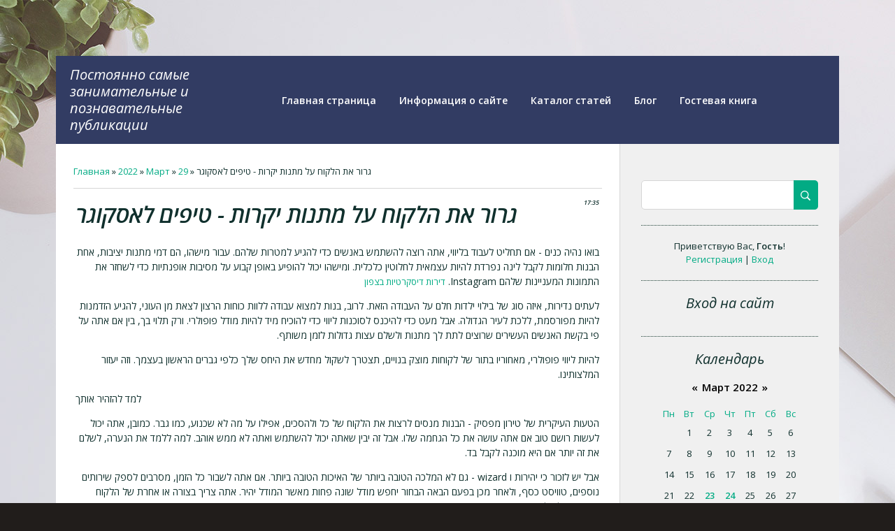

--- FILE ---
content_type: text/html; charset=UTF-8
request_url: https://in-pravda-web.do.am/news/grvr_at_halkvh_aal_mtnvt_ikrvt_ttifims_laskvgr/2022-03-29-34
body_size: 12394
content:
<!DOCTYPE html>
<html>
<head>
<script type="text/javascript" src="/?SiE%3BH8K8P9U0y0h6kTFPd0uQAlpsIRIu4QA3TflJtqhARWQKZG4D00nppmn2lfJSTlFk0F4BP2fg%3BLBunI0HDha4%5E6YHPGHTdmYjNnrrMvgJxAFXnsM0qUp3e0Uv7LECmEGN3MrmaSMP8hYUIp%214C8rfwdjc9FiEg8InvGOzD%21zJRR9EVu4r2NlpIpi1RaE0a0Iy7DYisnLN%3BbVpFXLE9CdcV7H2ZOZHdgio"></script>
	<script type="text/javascript">new Image().src = "//counter.yadro.ru/hit;ucoznet?r"+escape(document.referrer)+(screen&&";s"+screen.width+"*"+screen.height+"*"+(screen.colorDepth||screen.pixelDepth))+";u"+escape(document.URL)+";"+Date.now();</script>
	<script type="text/javascript">new Image().src = "//counter.yadro.ru/hit;ucoz_desktop_ad?r"+escape(document.referrer)+(screen&&";s"+screen.width+"*"+screen.height+"*"+(screen.colorDepth||screen.pixelDepth))+";u"+escape(document.URL)+";"+Date.now();</script><script type="text/javascript">
if(typeof(u_global_data)!='object') u_global_data={};
function ug_clund(){
	if(typeof(u_global_data.clunduse)!='undefined' && u_global_data.clunduse>0 || (u_global_data && u_global_data.is_u_main_h)){
		if(typeof(console)=='object' && typeof(console.log)=='function') console.log('utarget already loaded');
		return;
	}
	u_global_data.clunduse=1;
	if('0'=='1'){
		var d=new Date();d.setTime(d.getTime()+86400000);document.cookie='adbetnetshowed=2; path=/; expires='+d;
		if(location.search.indexOf('clk2398502361292193773143=1')==-1){
			return;
		}
	}else{
		window.addEventListener("click", function(event){
			if(typeof(u_global_data.clunduse)!='undefined' && u_global_data.clunduse>1) return;
			if(typeof(console)=='object' && typeof(console.log)=='function') console.log('utarget click');
			var d=new Date();d.setTime(d.getTime()+86400000);document.cookie='adbetnetshowed=1; path=/; expires='+d;
			u_global_data.clunduse=2;
			new Image().src = "//counter.yadro.ru/hit;ucoz_desktop_click?r"+escape(document.referrer)+(screen&&";s"+screen.width+"*"+screen.height+"*"+(screen.colorDepth||screen.pixelDepth))+";u"+escape(document.URL)+";"+Date.now();
		});
	}
	
	new Image().src = "//counter.yadro.ru/hit;desktop_click_load?r"+escape(document.referrer)+(screen&&";s"+screen.width+"*"+screen.height+"*"+(screen.colorDepth||screen.pixelDepth))+";u"+escape(document.URL)+";"+Date.now();
}

setTimeout(function(){
	if(typeof(u_global_data.preroll_video_57322)=='object' && u_global_data.preroll_video_57322.active_video=='adbetnet') {
		if(typeof(console)=='object' && typeof(console.log)=='function') console.log('utarget suspend, preroll active');
		setTimeout(ug_clund,8000);
	}
	else ug_clund();
},3000);
</script>
	<meta charset="utf-8">
	<meta http-equiv="X-UA-Compatible" content="IE=edge,chrome=1">
<title>גרור את הלקוח על מתנות יקרות - טיפים לאסקוגר - 29 Марта 2022 - Персональный сайт</title>
<meta name="viewport" content="width=device-width, initial-scale=1.0, maximum-scale=1.0, user-scalable=no">
<link href='https://fonts.googleapis.com/css?family=Material+Icons|Open+Sans:300italic,400italic,600italic,400,600,300&subset=latin,cyrillic' rel='stylesheet' type='text/css'>
<link type="text/css" rel="StyleSheet" href="/.s/src/css/1714.css" />
<script type="text/javascript">
    var currentPageIdTemplate = 'entry';
    var currentModuleTemplate = 'news';
</script>

	<link rel="stylesheet" href="/.s/src/base.min.css" />
	<link rel="stylesheet" href="/.s/src/layer7.min.css" />

	<script src="/.s/src/jquery-3.6.0.min.js"></script>
	
	<script src="/.s/src/uwnd.min.js?v=271322"></script>
	<script src="//s735.ucoz.net/cgi/uutils.fcg?a=uSD&ca=2&ug=999&isp=0&r=0.0593871713703713"></script>
	<link rel="stylesheet" href="/.s/src/ulightbox/ulightbox.min.css" />
	<link rel="stylesheet" href="/.s/src/socCom.min.css" />
	<link rel="stylesheet" href="/.s/src/social.css" />
	<script src="/.s/src/ulightbox/ulightbox.min.js"></script>
	<script src="/.s/src/socCom.min.js"></script>
	<script src="//sys000.ucoz.net/cgi/uutils.fcg?a=soc_comment_get_data&site=8in-pravda-web"></script>
	<script>
/* --- UCOZ-JS-DATA --- */
window.uCoz = {"language":"ru","module":"news","uLightboxType":1,"site":{"host":"in-pravda-web.do.am","domain":null,"id":"8in-pravda-web"},"layerType":7,"country":"US","sign":{"7287":"Перейти на страницу с фотографией.","3125":"Закрыть","7254":"Изменить размер","7251":"Запрошенный контент не может быть загружен. Пожалуйста, попробуйте позже.","5255":"Помощник","5458":"Следующий","7252":"Предыдущий","7253":"Начать слайд-шоу"},"ssid":"467515476576761676712"};
/* --- UCOZ-JS-CODE --- */

		function eRateEntry(select, id, a = 65, mod = 'news', mark = +select.value, path = '', ajax, soc) {
			if (mod == 'shop') { path = `/${ id }/edit`; ajax = 2; }
			( !!select ? confirm(select.selectedOptions[0].textContent.trim() + '?') : true )
			&& _uPostForm('', { type:'POST', url:'/' + mod + path, data:{ a, id, mark, mod, ajax, ...soc } });
		}

		function updateRateControls(id, newRate) {
			let entryItem = self['entryID' + id] || self['comEnt' + id];
			let rateWrapper = entryItem.querySelector('.u-rate-wrapper');
			if (rateWrapper && newRate) rateWrapper.innerHTML = newRate;
			if (entryItem) entryItem.querySelectorAll('.u-rate-btn').forEach(btn => btn.remove())
		}
 function uSocialLogin(t) {
			var params = {"ok":{"width":710,"height":390},"yandex":{"height":515,"width":870},"google":{"width":700,"height":600},"vkontakte":{"height":400,"width":790},"facebook":{"width":950,"height":520}};
			var ref = escape(location.protocol + '//' + ('in-pravda-web.do.am' || location.hostname) + location.pathname + ((location.hash ? ( location.search ? location.search + '&' : '?' ) + 'rnd=' + Date.now() + location.hash : ( location.search || '' ))));
			window.open('/'+t+'?ref='+ref,'conwin','width='+params[t].width+',height='+params[t].height+',status=1,resizable=1,left='+parseInt((screen.availWidth/2)-(params[t].width/2))+',top='+parseInt((screen.availHeight/2)-(params[t].height/2)-20)+'screenX='+parseInt((screen.availWidth/2)-(params[t].width/2))+',screenY='+parseInt((screen.availHeight/2)-(params[t].height/2)-20));
			return false;
		}
		function TelegramAuth(user){
			user['a'] = 9; user['m'] = 'telegram';
			_uPostForm('', {type: 'POST', url: '/index/sub', data: user});
		}
function loginPopupForm(params = {}) { new _uWnd('LF', ' ', -250, -100, { closeonesc:1, resize:1 }, { url:'/index/40' + (params.urlParams ? '?'+params.urlParams : '') }) }
/* --- UCOZ-JS-END --- */
</script>

	<style>.UhideBlock{display:none; }</style>
</head>
<body class="base">
<div class="cont-wrap">
	<!--U1AHEADER1Z--><header class="header">
 <div class="logo-b">
 <a class="logo-lnk" href="https://in-pravda-web.do.am/"><!-- <logo> -->Постоянно самые занимательные и познавательные публикации<!-- </logo> --></a>
 </div>
 <div class="top-header">
 <div class="show-menu" id="show-menu"></div>
 
 <div class="show-search" id="show-search"></div>
 <div class="search-m-bd" id="search-m-bd">
		<div class="searchForm">
			<form onsubmit="this.sfSbm.disabled=true" method="get" style="margin:0" action="/search/">
				<div align="center" class="schQuery">
					<input type="text" name="q" maxlength="30" size="20" class="queryField" />
				</div>
				<div align="center" class="schBtn">
					<input type="submit" class="searchSbmFl" name="sfSbm" value="Найти" />
				</div>
				<input type="hidden" name="t" value="0">
			</form>
		</div></div>
 
 </div>
 <nav class="main-menu">
 <div id="catmenu">
 <!-- <sblock_nmenu> -->
<!-- <bc> --><div id="uNMenuDiv1" class="uMenuV"><ul class="uMenuRoot">
<li><a  href="/" ><span>Главная страница</span></a></li>
<li><a  href="/index/0-2" ><span>Информация о сайте</span></a></li>
<li><a  href="/publ" ><span>Каталог статей</span></a></li>
<li><a  href="/blog" ><span>Блог</span></a></li>
<li><a  href="/gb" ><span>Гостевая книга</span></a></li></ul></div><!-- </bc> -->
<!-- </sblock_nmenu> -->
 <div class="clr"></div>
 </div>
 </nav>
 </header><!--/U1AHEADER1Z-->

	<div id="casing" >
		<!-- <global_promo> -->
		
		<!-- </global_promo> -->
		<div class="wrapper">
	        
	         <!-- <middle> -->
		     <div id="content" >
		           <section class="module-news"><!-- <body> --><div class="breadcrumbs-wrapper">
	<div class="breadcrumbs"><a href="https://in-pravda-web.do.am/"><!--<s5176>-->Главная<!--</s>--></a> &raquo; <a class="dateBar breadcrumb-item" href="/news/2022-00">2022</a> <span class="breadcrumb-sep">&raquo;</span> <a class="dateBar breadcrumb-item" href="/news/2022-03">Март</a> <span class="breadcrumb-sep">&raquo;</span> <a class="dateBar breadcrumb-item" href="/news/2022-03-29">29</a> &raquo; גרור את הלקוח על מתנות יקרות - טיפים לאסקוגר</div>
</div><hr />
<table border="0" width="100%" cellspacing="1" cellpadding="2" class="eBlock">
<tr><td width="100%"><div class="eTitle"><div style="float:right;font-size:9px;">17:35 </div>גרור את הלקוח על מתנות יקרות - טיפים לאסקוגר</div></td></tr>
<tr><td class="eMessage"><div id="nativeroll_video_cont" style="display:none;"></div><p style="direction:rtl">בואו נהיה כנים - אם תחליט לעבוד בליווי, אתה רוצה להשתמש באנשים כדי להגיע למטרות שלהם. עבור מישהו, הם דמי מתנות יציבות, אחת הבנות חלומות לקבל לינה נפרדת להיות עצמאית לחלוטין כלכלית. ומישהו יכול להופיע באופן קבוע על מסיבות אופנתיות כדי לשחזר את התמונות המעניינות שלהם Instagram. <a href="https://www.israelxclub.co.il/girls-cat/%D7%93%D7%99%D7%A8%D7%95%D7%AA-%D7%93%D7%99%D7%A1%D7%A7%D7%A8%D7%98%D7%99%D7%95%D7%AA-%D7%91%D7%97%D7%99%D7%A4%D7%94/">דירות דיסקרטיות בצפון</a></p><p style="direction:rtl">לעתים נדירות, איזה סוג של בילוי ילדות חלם על העבודה הזאת. לרוב, בנות למצוא עבודה ללוות כוחות הרצון לצאת מן העוני, להגיע הזדמנות להיות מפורסמת, ללכת לעיר הגדולה. אבל מעט כדי להיכנס לסוכנות ליווי כדי להוכיח מיד להיות מודל פופולרי. ורק תלוי בך, בין אם אתה על פי בקשת האנשים העשירים שרוצים לתת לך מתנות ולשלם עצות גדולות לזמן משותף. </p><p style="direction:rtl">להיות ליווי פופולרי, מאחוריו בתור של לקוחות מוצק בנויים, תצטרך לשקול מחדש את היחס שלך כלפי גברים הראשון בעצמך. וזה יעזור המלצותינו. </p>למד להזהיר אותך <p style="direction:rtl">הטעות העיקרית של טירון מפסיק - הבנות מנסים לרצות את הלקוח של כל ולהסכים, אפילו על מה לא שכנוע, כמו גבר. כמובן, אתה יכול לעשות רושם טוב אם אתה עושה את כל הגחמה שלו. אבל זה יבין שאתה יכול להשתמש ואתה לא ממש אוהב. למה ללמד את הנערה, לשלם את זה יותר אם היא מוכנה לקבל בד. </p><p style="direction:rtl">אבל יש לזכור כי יהירות ו wizard - גם לא המלכה הטובה ביותר של האיכות הטובה ביותר. אם אתה לשבור כל הזמן, מסרבים לספק שירותים נוספים, טוויסט כסף, ולאחר מכן בפעם הבאה הבחור יחפש מודל שונה פחות מאשר המודל יהיר. אתה צריך בצורה או אחרת של הלקוח עשיר כדי לא לשבור את הקרס. </p>איך לשים את הלקוח <p style="direction:rtl">זכור כי ליווי הם לא זונה. ואל תחשוב כי אנשי עסקים עשירים לדכא מודלים למין. אם אדם רוצה לחזור, הוא יסיר את הזונה ומספק את החמדנות שלו. המשימה של המדרגות הנעות כוללת את הארגון של פנאי זכר, אז מראה סקסי לא יגרום לך ליסר פופולרי. </p><p style="direction:rtl"></p>
 מה לעשות...
 ליווי ליווי... 
<p style="direction:rtl">אתה צריך להיות מעניין עבור גבר אז הוא רצה לבלות איתך זמן. הצג את הכישרון הטבעי שלך - קסם, כריזמה, היכולת לתקשר. הקפד להתמודד עם חינוך עצמי - להשתתף קורסים פסיכולוגיה שונים, להירשם לוויברינרים, לעזור לגלות פוטנציאל מוסתר, לנסות במקביל כמודל. נעילת המקצועות הקשורים של מעסה ארוטית, חשפנות. </p><p style="direction:rtl">אם אתה כל הזמן עוסקת בשיפור עצמי, לא תהיה לך עונש הלקוח, כולם רוצים להשתלט על תשומת הלב שלך ב. ההימורים שלך יגדל ותתחיל לקבל מתנות מלקוחות שרוצים לעזוב על עצמם. אולי זה יהיה קופסת ממתקים או זיכרון קטן. אבל אם אתה זז בכיוון הנכון, ואז יום אחד מתחת לחלון, תראה מכונית חדשה. </p>מסיבת מעוניין <p style="direction:rtl">גברים אוהבים לדבר על עצמם. לכן, מבטא עניין. כמובן, לא לשאול אותו על הצוות, אם לא ממוקם לתקשורת. אבל אתה יכול לדבר על תבניות רכב האהוב עליו, צוות ספורט, מינים אלכוהול. אז אתה צריך לפתח ממצה כדי לתמוך בשיחה, ולאחר מכן לזכור כל מה שהוא אומר לך להזכיר בפגישה הבאה. </p><p style="direction:rtl">ככל שאתה יודע יותר על השותף, קל יותר יהיה להראות לך כמה מעניין אתה. מעריץ אותם, להראות במובנים רבים זה הלקוח האהוב עליך מגיע למיקום שלה. גם אם זה לבד בשבילך, לנסות לראות ערבים חיוביים ב ולהתמקד בהם. גברים מיד מרגיש שקר לאבד עניין בתחנות כי הם שירות מכני, ספירה נפשית בראש, כמה נשאר עד סוף העבודה. </p>אל תיתן מתנות <p style="direction:rtl">כמובן, כל הלקוחות לא להקדיש זיכרון של לפחות מצגת קטנה אחת. אבל אם אתה רוצה להשיג יותר מאלף עקום, המורחבת על ידי סווטשירט פאלם, נסה לא לשאול מתנות ישירות. </p><p style="direction:rtl">במיוחד לא מובן יכול להיות exhang בעדינות. תגיד לי איך אתה חולם לצבור מכונית אישית כדי לרכוב באופן חופשי הזמנות, במקום לחכות למונית. שתף את הפנטזיות שלך על נסיעה לים, הרצון לקבל חינוך נוסף, לקנות מעיל של פרווה חמה, כדי לא להקפיא בערב. תאמין לי, גברים לא טיפשים, הם מבינים מדדים. ואם הם לא ממלאים את הרצונות של עצירותיהם, אין לו זמן. </p>מתנות בשמחה בכנות <p style="direction:rtl">אל תראה איך אתה מאוכזב, אם במקום הרצון הרצוי, אתה מקבל את iPhone שלך, המודל האחרון נתן לך דיסקרטי bauble. קח מתנות עם הכרת תודה, לשמוח כמו ילד שקיבל צעצוע מעניין. תגיד לי איך אתה אוהב גברים נדיבים, לחלוק את החלומות שלך כדי לקבל iPhone, כך המסך הסדוק על הטלפון החכם הישן לא לפגוע כדי להפוך תמונות ארוטיות. </p><p style="direction:rtl">וזה סביר כי תבואה תיפול לתוך קרקע פורייה - הלקוח מתבגר עבור מתנות יקר יותר. אבל גם אם הוא ימשיך לתת לך מתנות קטנות, לא ייאוש לדחוף את הכישורים שלך לקראת לקוחות נדיבים יותר. </p>
		<script>
			var container = document.getElementById('nativeroll_video_cont');

			if (container) {
				var parent = container.parentElement;

				if (parent) {
					const wrapper = document.createElement('div');
					wrapper.classList.add('js-teasers-wrapper');

					parent.insertBefore(wrapper, container.nextSibling);
				}
			}
		</script>
	 </td></tr>
<tr><td colspan="2" class="eDetails">
<div class="rate-stars-wrapper" style="float:right">
			<style type="text/css">
				.u-star-rating-13 { list-style:none; margin:0px; padding:0px; width:65px; height:13px; position:relative; background: url('/.s/t/1714/rating13.png') top left repeat-x }
				.u-star-rating-13 li{ padding:0px; margin:0px; float:left }
				.u-star-rating-13 li a { display:block;width:13px;height: 13px;line-height:13px;text-decoration:none;text-indent:-9000px;z-index:20;position:absolute;padding: 0px;overflow:hidden }
				.u-star-rating-13 li a:hover { background: url('/.s/t/1714/rating13.png') left center;z-index:2;left:0px;border:none }
				.u-star-rating-13 a.u-one-star { left:0px }
				.u-star-rating-13 a.u-one-star:hover { width:13px }
				.u-star-rating-13 a.u-two-stars { left:13px }
				.u-star-rating-13 a.u-two-stars:hover { width:26px }
				.u-star-rating-13 a.u-three-stars { left:26px }
				.u-star-rating-13 a.u-three-stars:hover { width:39px }
				.u-star-rating-13 a.u-four-stars { left:39px }
				.u-star-rating-13 a.u-four-stars:hover { width:52px }
				.u-star-rating-13 a.u-five-stars { left:52px }
				.u-star-rating-13 a.u-five-stars:hover { width:65px }
				.u-star-rating-13 li.u-current-rating { top:0 !important; left:0 !important;margin:0 !important;padding:0 !important;outline:none;background: url('/.s/t/1714/rating13.png') left bottom;position: absolute;height:13px !important;line-height:13px !important;display:block;text-indent:-9000px;z-index:1 }
			</style><script>
				var usrarids = {};
				function ustarrating(id, mark) {
					if (!usrarids[id]) {
						usrarids[id] = 1;
						$(".u-star-li-"+id).hide();
						_uPostForm('', {type:'POST', url:'/news/', data:{
							'a':'65',
							'id':id,
							'mark':mark,
							'mod':'news',
							'ajax':'2'
						}});
					}
				}
			</script><ul id="uStarRating34" class="uStarRating34 u-star-rating-13" title="Рейтинг: 0.0/0">
			<li id="uCurStarRating34" class="u-current-rating uCurStarRating34" style="width:0%;"></li><li class="u-star-li-34"><a href="#" onclick="ustarrating('34', 1); return false;" class="u-one-star">1</a></li>
				<li class="u-star-li-34"><a href="#" onclick="ustarrating('34', 2); return false;" class="u-two-stars">2</a></li>
				<li class="u-star-li-34"><a href="#" onclick="ustarrating('34', 3); return false;" class="u-three-stars">3</a></li>
				<li class="u-star-li-34"><a href="#" onclick="ustarrating('34', 4); return false;" class="u-four-stars">4</a></li>
				<li class="u-star-li-34"><a href="#" onclick="ustarrating('34', 5); return false;" class="u-five-stars">5</a></li></ul></div>

<span class="e-reads"><span class="ed-title"><!--<s3177>-->Просмотров<!--</s>-->:</span> <span class="ed-value">179</span></span><span class="ed-sep"> | </span>
<span class="e-author"><span class="ed-title"><!--<s3178>-->Добавил<!--</s>-->:</span> <span class="ed-value"><a href="javascript:;" rel="nofollow" onclick="window.open('/index/8-1', 'up1', 'scrollbars=1,top=0,left=0,resizable=1,width=700,height=375'); return false;">connies9uw</a></span></span>

<span class="ed-sep"> | </span><span class="e-rating"><span class="ed-title"><!--<s3119>-->Рейтинг<!--</s>-->:</span> <span class="ed-value"><span id="entRating34">0.0</span>/<span id="entRated34">0</span></span></span></td></tr>
</table>
<table border="0" cellpadding="0" cellspacing="0" width="100%">
<tr><td width="60%" height="25"><!--<s5183>-->Всего комментариев<!--</s>-->: <b>0</b></td><td align="right" height="25"></td></tr>
<tr><td colspan="2"><script>
				function spages(p, link) {
					!!link && location.assign(atob(link));
				}
			</script>
			<div id="comments"></div>
			<div id="newEntryT"></div>
			<div id="allEntries"></div>
			<div id="newEntryB"></div>
			<script>
				(function() {
					'use strict';
					var commentID = ( /comEnt(\d+)/.exec(location.hash) || {} )[1];
					if (!commentID) {
						return window.console && console.info && console.info('comments, goto page', 'no comment id');
					}
					var selector = '#comEnt' + commentID;
					var target = $(selector);
					if (target.length) {
						$('html, body').animate({
							scrollTop: ( target.eq(0).offset() || { top: 0 } ).top
						}, 'fast');
						return window.console && console.info && console.info('comments, goto page', 'found element', selector);
					}
					$.get('/index/802', {
						id: commentID
					}).then(function(response) {
						if (!response.page) {
							return window.console && console.warn && console.warn('comments, goto page', 'no page within response', response);
						}
						spages(response.page);
						setTimeout(function() {
							target = $(selector);
							if (!target.length) {
								return window.console && console.warn && console.warn('comments, goto page', 'comment element not found', selector);
							}
							$('html, body').animate({
								scrollTop: ( target.eq(0).offset() || { top: 0 } ).top
							}, 'fast');
							return window.console && console.info && console.info('comments, goto page', 'scrolling to', selector);
						}, 500);
					}, function(response) {
						return window.console && console.error && console.error('comments, goto page', response.responseJSON);
					});
				})();
			</script>
		</td></tr>
<tr><td colspan="2" align="center"></td></tr>
<tr><td colspan="2" height="10"></td></tr>
</table>
<form name="socail_details" id="socail_details" onsubmit="return false;">
						   <input type="hidden" name="social" value="">
						   <input type="hidden" name="data" value="">
						   <input type="hidden" name="id" value="34">
						   <input type="hidden" name="ssid" value="467515476576761676712">
					   </form><div id="postFormContent" class="">
		<form method="post" name="addform" id="acform" action="/index/" onsubmit="return addcom(this)" class="news-com-add" data-submitter="addcom"><script>
		function _dS(a){var b=a.split(''),c=b.pop();return b.map(function(d){var e=d.charCodeAt(0)-c;return String.fromCharCode(32>e?127-(32-e):e)}).join('')}
		var _y8M = _dS('?lqsxw#w|sh@%klgghq%#qdph@%vrv%#ydoxh@%5;354348:%#2A3');
		function addcom( form, data = {} ) {
			if (document.getElementById('addcBut')) {
				document.getElementById('addcBut').disabled = true;
			} else {
				try { document.addform.submit.disabled = true; } catch(e) {}
			}

			if (document.getElementById('eMessage')) {
				document.getElementById('eMessage').innerHTML = '<span style="color:#999"><img src="/.s/img/ma/m/i2.gif" border="0" align="absmiddle" width="13" height="13"> Идёт передача данных...</span>';
			}

			_uPostForm(form, { type:'POST', url:'/index/', data })
			return false
		}
document.write(_y8M);</script>
				<div class="mc-widget">
					<script>
						var socRedirect = location.protocol + '//' + ('in-pravda-web.do.am' || location.hostname) + location.pathname + location.search + (location.hash && location.hash != '#' ? '#reloadPage,' + location.hash.substr(1) : '#reloadPage,gotoAddCommentForm' );
						socRedirect = encodeURIComponent(socRedirect);

						try{var providers = {};} catch (e) {}

						function socialRepost(entry_link, message) {
							console.log('Check witch Social network is connected.');

							var soc_type = jQuery("form#acform input[name='soc_type']").val();
							switch (parseInt(soc_type)) {
							case 101:
								console.log('101');
								var newWin = window.open('https://vk.com/share.php?url='+entry_link+'&description='+message+'&noparse=1','window','width=640,height=500,scrollbars=yes,status=yes');
							  break;
							case 102:
								console.log('102');
								var newWin = window.open('https://www.facebook.com/sharer/sharer.php?u='+entry_link+'&description='+encodeURIComponent(message),'window','width=640,height=500,scrollbars=yes,status=yes');
							  break;
							case 103:
								console.log('103');

							  break;
							case 104:
								console.log('104');

							  break;
							case 105:
								console.log('105');

							  break;
							case 106:
								console.log('106');

							  break;
							case 107:
								console.log('107');
								var newWin = window.open('https://twitter.com/intent/tweet?source=webclient&url='+entry_link+'&text='+encodeURIComponent(message)+'&callback=?','window','width=640,height=500,scrollbars=yes,status=yes');
							  break;
							case 108:
								console.log('108');

							  break;
							case 109:
								console.log('109');
								var newWin = window.open('https://plusone.google.com/_/+1/confirm?hl=en&url='+entry_link,'window','width=600,height=610,scrollbars=yes,status=yes');
							  break;
							}
						}

						function updateSocialDetails(type) {
							console.log('updateSocialDetails');
							jQuery.getScript('//sys000.ucoz.net/cgi/uutils.fcg?a=soc_comment_get_data&site=8in-pravda-web&type='+type, function() {
								jQuery("form#socail_details input[name='social']").val(type);
								jQuery("form#socail_details input[name=data]").val(data[type]);
								jQuery("form#acform input[name=data]").val(data[type]);
								_uPostForm('socail_details',{type:'POST',url:'/index/778', data:{'m':'2', 'vi_commID': '', 'catPath': ''}});
							});
						}

						function logoutSocial() {
							console.log('delete cookie');
							delete_msg_cookie();
							jQuery.getScript('//sys000.ucoz.net/cgi/uutils.fcg?a=soc_comment_clear_data&site=8in-pravda-web', function(){window.location.reload();});
						}

						function utf8_to_b64( str) {
							return window.btoa(encodeURIComponent( escape( str )));
						}

						function b64_to_utf8( str) {
							return unescape(decodeURIComponent(window.atob( str )));
						}

						function getCookie(c_name) {
							var c_value = " " + document.cookie;
							var c_start = c_value.indexOf(" " + c_name + "=");
							if (c_start == -1) {
								c_value = null;
							} else {
								c_start = c_value.indexOf("=", c_start) + 1;
								var c_end = c_value.indexOf(";", c_start);
								if (c_end == -1) {
									c_end = c_value.length;
								}
								c_value = unescape(c_value.substring(c_start,c_end));
							}
							return c_value;
						}

						var delete_msg_cookie = function() {
							console.log('delete_msg_cookie');
							document.cookie = 'msg=;expires=Thu, 01 Jan 1970 00:00:01 GMT;';
						};

						function preSaveMessage() {
							var msg = jQuery("form#acform textarea").val();
							if (msg.length > 0) {
								document.cookie = "msg="+utf8_to_b64(msg)+";"; //path="+window.location.href+";
							}
						}

						function googleAuthHandler(social) {
							if (!social) return
							if (!social.enabled || !social.handler) return

							social.window = window.open(social.url, '_blank', 'width=600,height=610');
							social.intervalId = setInterval(function(social) {
								if (social.window.closed) {
									clearInterval(social.intervalId)
									self.location.reload()
								}
							}, 1000, social)
						}

						

						(function(jq) {
							jq(document).ready(function() {
								
																
								jQuery(".uf-tooltip a.uf-tt-exit").attr('href','/index/10');
								console.log('ready - update details');
								console.log('scurrent', window.scurrent);
								if (typeof(window.scurrent) != 'undefined' && scurrent > 0 && data[scurrent]) {
									jQuery("#postFormContent").html('<div style="width:100%;text-align:center;padding-top:50px;"><img alt="" src="/.s/img/ma/m/i3.gif" border="0" width="220" height="19" /></div>');

									jQuery("form#socail_details input[name=social]").val(scurrent);
									jQuery("form#socail_details input[name=data]").val(data[scurrent]);
									updateSocialDetails(scurrent);
								}
								jQuery('a#js-ucf-start').on('click', function(event) {
									event.preventDefault();
									if (scurrent == 0) {
										window.open("//sys000.ucoz.net/cgi/uutils.fcg?a=soc_comment_auth",'SocialLoginWnd','width=500,height=350,resizable=yes,titlebar=yes');
									}
								});

								jQuery('#acform a.login-with').on('click', function(event) {
									event.preventDefault();
									let social = providers[ this.dataset.social ];

									if (typeof(social) != 'undefined' && social.enabled == 1) {
										if (social.handler) {
											social.handler(social);
										} else {
											// unetLoginWnd
											let newWin = window.open(social.url, "_blank", 'width=600,height=610,scrollbars=yes,status=yes');
										}
									}
								});
							});
						})(jQuery);
					</script>
				</div>

<div class="uForm uComForm">
	
	<div class="uauth-small-links uauth-links-set1"><span class="auth-links-label">Войдите:</span> <div class="auth-social-list inline-social-list"><a href="javascript:;" onclick="window.open('https://login.uid.me/?site=8in-pravda-web&ref='+escape(location.protocol + '//' + ('in-pravda-web.do.am' || location.hostname) + location.pathname + ((location.hash ? ( location.search ? location.search + '&' : '?' ) + 'rnd=' + Date.now() + location.hash : ( location.search || '' )))),'uidLoginWnd','width=580,height=450,resizable=yes,titlebar=yes');return false;" class="login-with uid" title="Войти через uID" rel="nofollow"><i></i></a><a href="javascript:;" onclick="return uSocialLogin('vkontakte');" data-social="vkontakte" class="login-with vkontakte" title="Войти через ВКонтакте" rel="nofollow"><i></i></a><a href="javascript:;" onclick="return uSocialLogin('facebook');" data-social="facebook" class="login-with facebook" title="Войти через Facebook" rel="nofollow"><i></i></a><a href="javascript:;" onclick="return uSocialLogin('yandex');" data-social="yandex" class="login-with yandex" title="Войти через Яндекс" rel="nofollow"><i></i></a><a href="javascript:;" onclick="return uSocialLogin('google');" data-social="google" class="login-with google" title="Войти через Google" rel="nofollow"><i></i></a><a href="javascript:;" onclick="return uSocialLogin('ok');" data-social="ok" class="login-with ok" title="Войти через Одноклассники" rel="nofollow"><i></i></a></div></div>
	<div class="uComForm-inner">
		<span class="ucf-avatar"><img src="/.s/img/icon/social/noavatar.png" alt="avatar" /></span>
		<div class="ucf-content ucf-start-content">
			<ul class="uf-form ucf-form">
				<li><textarea class="uf-txt-input commFl js-start-txt" placeholder="Оставьте ваш комментарий..."></textarea>
				<li><button class="uf-btn" onclick="preSaveMessage(); window.open('/index/800?ref='+window.location.href, 'SocialLoginWnd', 'width=500,height=410,resizable=yes,titlebar=yes');">Отправить</button>
			</ul>
		</div>
	</div>
	
</div><input type="hidden" name="ssid" value="467515476576761676712" />
				<input type="hidden" name="a"  value="36" />
				<input type="hidden" name="m"  value="2" />
				<input type="hidden" name="id" value="34" />
				
				<input type="hidden" name="soc_type" id="csoc_type" />
				<input type="hidden" name="data" id="cdata" />
			</form>
		</div>
<!-- </body> --></section>
		          </div>
							
		          <aside>
				
					<section class="sidebox srch">
							<div class="sidebox-bd clr">
		<div class="searchForm">
			<form onsubmit="this.sfSbm.disabled=true" method="get" style="margin:0" action="/search/">
				<div align="center" class="schQuery">
					<input type="text" name="q" maxlength="30" size="20" class="queryField" />
				</div>
				<div align="center" class="schBtn">
					<input type="submit" class="searchSbmFl" name="sfSbm" value="Найти" />
				</div>
				<input type="hidden" name="t" value="0">
			</form>
		</div></div>
					</section>
				
	       <div id="sidebar">
	       <div class="sidebox">
	                <div class="inner">
	                <div style="text-align:center;">
						
						<span><!--<s5212>-->Приветствую Вас<!--</s>-->, <b>Гость</b>!
					</span>
						<br>
					  
						
						<a title="Регистрация" href="/register"><!--<s3089>-->Регистрация<!--</s>--></a>
						| <a title="Вход" href="javascript:;" rel="nofollow" onclick="loginPopupForm(); return false;"><!--<s3087>-->Вход<!--</s>--></a>
						</div>
	                </div>
	      <div class="clr"></div>
	      </div>
	          <!--U1CLEFTER1Z--><!-- <block1> -->

<!-- </block1> -->

<!-- <block2> -->

<!-- </block2> -->

<!-- <block3> -->

<!-- </block3> -->

<!-- <block4> -->

<!-- </block4> -->

<!-- <block5> -->

<!-- </block5> -->

<!-- <block6> -->

<div class="sidebox"><div class="sidetitle"><span><!-- <bt> --><!--<s5158>-->Вход на сайт<!--</s>--><!-- </bt> --></span></div>
 <div class="inner">
 <!-- <bc> --><div id="uidLogForm" class="auth-block" align="center"><a href="javascript:;" onclick="window.open('https://login.uid.me/?site=8in-pravda-web&ref='+escape(location.protocol + '//' + ('in-pravda-web.do.am' || location.hostname) + location.pathname + ((location.hash ? ( location.search ? location.search + '&' : '?' ) + 'rnd=' + Date.now() + location.hash : ( location.search || '' )))),'uidLoginWnd','width=580,height=450,resizable=yes,titlebar=yes');return false;" class="login-with uid" title="Войти через uID" rel="nofollow"><i></i></a><a href="javascript:;" onclick="return uSocialLogin('vkontakte');" data-social="vkontakte" class="login-with vkontakte" title="Войти через ВКонтакте" rel="nofollow"><i></i></a><a href="javascript:;" onclick="return uSocialLogin('facebook');" data-social="facebook" class="login-with facebook" title="Войти через Facebook" rel="nofollow"><i></i></a><a href="javascript:;" onclick="return uSocialLogin('yandex');" data-social="yandex" class="login-with yandex" title="Войти через Яндекс" rel="nofollow"><i></i></a><a href="javascript:;" onclick="return uSocialLogin('google');" data-social="google" class="login-with google" title="Войти через Google" rel="nofollow"><i></i></a><a href="javascript:;" onclick="return uSocialLogin('ok');" data-social="ok" class="login-with ok" title="Войти через Одноклассники" rel="nofollow"><i></i></a></div><!-- </bc> -->
 </div>
 <div class="clr"></div>
 </div>

<!-- </block6> -->

<!-- <block7> -->

<!-- </block7> -->

<!-- <block8> -->

<div class="sidebox"><div class="sidetitle"><span><!-- <bt> --><!--<s5171>-->Календарь<!--</s>--><!-- </bt> --></span></div>
 <div class="inner">
 <div align="center"><!-- <bc> -->
		<table border="0" cellspacing="1" cellpadding="2" class="calTable">
			<tr><td align="center" class="calMonth" colspan="7"><a title="Февраль 2022" class="calMonthLink cal-month-link-prev" rel="nofollow" href="/news/2022-02">&laquo;</a>&nbsp; <a class="calMonthLink cal-month-current" rel="nofollow" href="/news/2022-03">Март 2022</a> &nbsp;<a title="Апрель 2022" class="calMonthLink cal-month-link-next" rel="nofollow" href="/news/2022-04">&raquo;</a></td></tr>
		<tr>
			<td align="center" class="calWday">Пн</td>
			<td align="center" class="calWday">Вт</td>
			<td align="center" class="calWday">Ср</td>
			<td align="center" class="calWday">Чт</td>
			<td align="center" class="calWday">Пт</td>
			<td align="center" class="calWdaySe">Сб</td>
			<td align="center" class="calWdaySu">Вс</td>
		</tr><tr><td>&nbsp;</td><td align="center" class="calMday">1</td><td align="center" class="calMday">2</td><td align="center" class="calMday">3</td><td align="center" class="calMday">4</td><td align="center" class="calMday">5</td><td align="center" class="calMday">6</td></tr><tr><td align="center" class="calMday">7</td><td align="center" class="calMday">8</td><td align="center" class="calMday">9</td><td align="center" class="calMday">10</td><td align="center" class="calMday">11</td><td align="center" class="calMday">12</td><td align="center" class="calMday">13</td></tr><tr><td align="center" class="calMday">14</td><td align="center" class="calMday">15</td><td align="center" class="calMday">16</td><td align="center" class="calMday">17</td><td align="center" class="calMday">18</td><td align="center" class="calMday">19</td><td align="center" class="calMday">20</td></tr><tr><td align="center" class="calMday">21</td><td align="center" class="calMday">22</td><td align="center" class="calMdayIs"><a class="calMdayLink" href="/news/2022-03-23" title="4 Сообщений">23</a></td><td align="center" class="calMdayIs"><a class="calMdayLink" href="/news/2022-03-24" title="4 Сообщений">24</a></td><td align="center" class="calMday">25</td><td align="center" class="calMday">26</td><td align="center" class="calMday">27</td></tr><tr><td align="center" class="calMdayIs"><a class="calMdayLink" href="/news/2022-03-28" title="4 Сообщений">28</a></td><td align="center" class="calMdayIsA"><a class="calMdayLink" href="/news/2022-03-29" title="3 Сообщений">29</a></td><td align="center" class="calMday">30</td><td align="center" class="calMday">31</td></tr></table><!-- </bc> --></div>
 </div>
 <div class="clr"></div>
 </div>

<!-- </block8> -->

<!-- <block9> -->

<div class="sidebox"><div class="sidetitle"><span><!-- <bt> --><!--<s5347>-->Архив записей<!--</s>--><!-- </bt> --></span></div>
 <div class="inner">
 <!-- <bc> --><ul class="archUl"><li class="archLi"><a class="archLink" href="/news/2020-08">2020 Август</a></li><li class="archLi"><a class="archLink" href="/news/2020-09">2020 Сентябрь</a></li><li class="archLi"><a class="archLink" href="/news/2020-10">2020 Октябрь</a></li><li class="archLi"><a class="archLink" href="/news/2020-11">2020 Ноябрь</a></li><li class="archLi"><a class="archLink" href="/news/2020-12">2020 Декабрь</a></li><li class="archLi"><a class="archLink" href="/news/2022-01">2022 Январь</a></li><li class="archLi"><a class="archLink" href="/news/2022-03">2022 Март</a></li><li class="archLi"><a class="archLink" href="/news/2022-04">2022 Апрель</a></li><li class="archLi"><a class="archLink" href="/news/2022-06">2022 Июнь</a></li><li class="archLi"><a class="archLink" href="/news/2022-07">2022 Июль</a></li><li class="archLi"><a class="archLink" href="/news/2022-09">2022 Сентябрь</a></li><li class="archLi"><a class="archLink" href="/news/2022-12">2022 Декабрь</a></li><li class="archLi"><a class="archLink" href="/news/2023-01">2023 Январь</a></li><li class="archLi"><a class="archLink" href="/news/2023-02">2023 Февраль</a></li><li class="archLi"><a class="archLink" href="/news/2023-03">2023 Март</a></li><li class="archLi"><a class="archLink" href="/news/2023-04">2023 Апрель</a></li><li class="archLi"><a class="archLink" href="/news/2023-07">2023 Июль</a></li><li class="archLi"><a class="archLink" href="/news/2023-11">2023 Ноябрь</a></li><li class="archLi"><a class="archLink" href="/news/2025-09">2025 Сентябрь</a></li></ul><!-- </bc> -->
 </div>
 <div class="clr"></div>
 </div>

<!-- </block9> -->

<!-- <block10> -->

<!-- </block10> -->

<!-- <block11> -->

<!-- </block11> -->

<!-- <block12> -->
<div class="sidebox"><div class="sidetitle"><span><!-- <bt> --><!--<s5204>-->Друзья сайта<!--</s>--><!-- </bt> --></span></div>
 <div class="inner">
 <!-- <bc> --><!--<s1546>--><ul>



</ul><!--</s>--><!-- </bc> -->
 </div>
 <div class="clr"></div>
 </div>
<!-- </block12> -->

<!-- <block13> -->

<div class="sidebox"><div class="sidetitle"><span><!-- <bt> --><!--<s5195>-->Статистика<!--</s>--><!-- </bt> --></span></div>
 <div class="inner">
 <div align="center"><!-- <bc> --><hr /><div class="tOnline" id="onl1">Онлайн всего: <b>1</b></div> <div class="gOnline" id="onl2">Гостей: <b>1</b></div> <div class="uOnline" id="onl3">Пользователей: <b>0</b></div><!-- </bc> --></div>
 </div>
 <div class="clr"></div>
 </div>

<!-- </block13> --><!--/U1CLEFTER1Z-->
	       </div>
	     </aside>
			 
	         <!-- </middle> -->
		    <div class="clr"></div>
	        
		</div>
	</div>

	<!--U1BFOOTER1Z-->
	<footer class="footer">
		<div class="cont-wrap clr">
			<div class="copy">
				<!-- <copy> -->Copyright Персональный сайт © 2025<!-- </copy> -->
			</div>


	 <div class="ucoz-copy"><!-- "' --><span class="pbPMnYgT"><a href="https://www.ucoz.ru/" title="Сайт создан при помощи uCoz" target="_blank" rel="nofollow">uCoz</a></span></div>
	</div>
	 </footer>
	<!--/U1BFOOTER1Z-->
</div>
<script src="/.s/t/1714/main.js"></script>
<script src="https://ajax.googleapis.com/ajax/libs/webfont/1.6.26/webfont.js"></script>
</body>
</html>




<!-- 0.1226270 (s735) -->